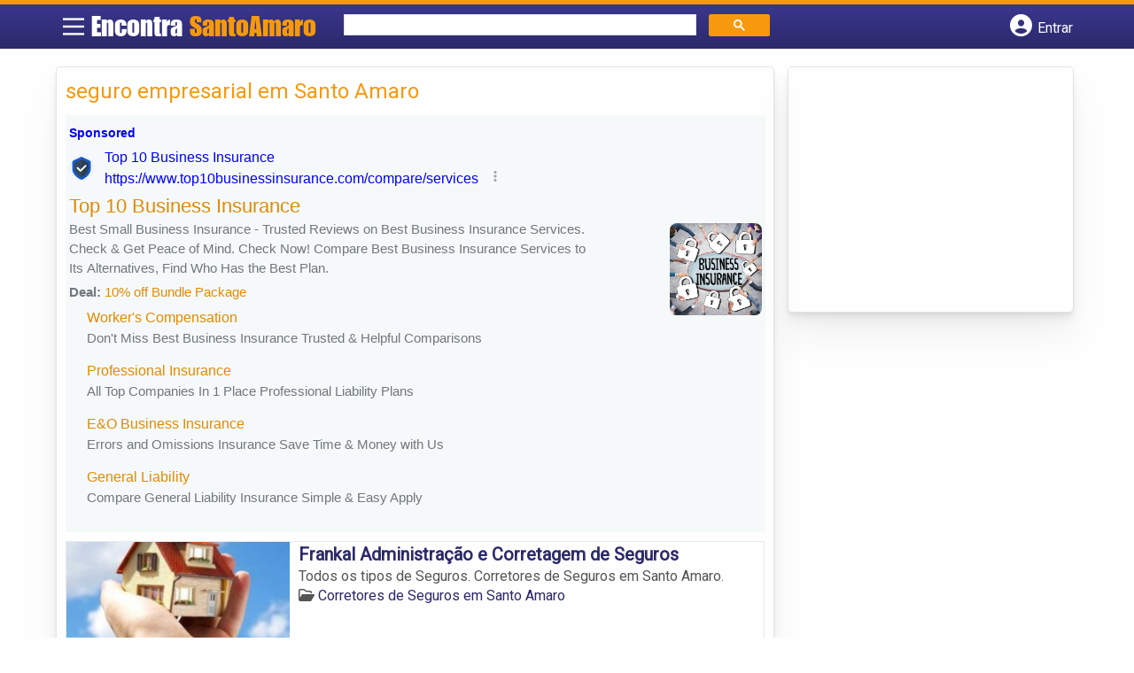

--- FILE ---
content_type: text/html; charset=UTF-8
request_url: https://syndicatedsearch.goog/afs/ads?sjk=60gc5m7LT7Om9dbvmjhJOg%3D%3D&channel=1647122165&client=pub-5823210502176162&q=seguro%20empresarial%20em%20Santo%20Amaro&r=m&hl=pt&type=0&oe=UTF-8&ie=UTF-8&fexp=21404%2C17300002%2C17301437%2C17301438%2C17301442%2C17301266%2C72717108&format=n1%7Cn3&ad=n4&nocache=5931769032525178&num=0&output=uds_ads_only&v=3&preload=true&bsl=8&pac=2&u_his=2&u_tz=0&dt=1769032525182&u_w=1280&u_h=720&biw=1280&bih=720&psw=1280&psh=206&frm=0&uio=--&cont=miolo-topo-ads%7Cmiolo-rodape-ads&drt=0&jsid=csa&jsv=858536381&rurl=https%3A%2F%2Fwww.encontrasantoamaro.com%2Ftags%2Fseguro-empresarial-em-santo-amaro%2F
body_size: 12880
content:
<!doctype html><html lang="pt-BR"> <head> <style id="ssr-boilerplate">body{-webkit-text-size-adjust:100%; font-family:arial,sans-serif; margin:0;}.div{-webkit-box-flex:0 0; -webkit-flex-shrink:0; flex-shrink:0;max-width:100%;}.span:last-child, .div:last-child{-webkit-box-flex:1 0; -webkit-flex-shrink:1; flex-shrink:1;}.a{text-decoration:none; text-transform:none; color:inherit; display:inline-block;}.span{-webkit-box-flex:0 0; -webkit-flex-shrink:0; flex-shrink:0;display:inline-block; overflow:hidden; text-transform:none;}.img{border:none; max-width:100%; max-height:100%;}.i_{display:-ms-flexbox; display:-webkit-box; display:-webkit-flex; display:flex;-ms-flex-align:start; -webkit-box-align:start; -webkit-align-items:flex-start; align-items:flex-start;box-sizing:border-box; overflow:hidden;}.v_{-webkit-box-flex:1 0; -webkit-flex-shrink:1; flex-shrink:1;}.j_>span:last-child, .j_>div:last-child, .w_, .w_:last-child{-webkit-box-flex:0 0; -webkit-flex-shrink:0; flex-shrink:0;}.l_{-ms-overflow-style:none; scrollbar-width:none;}.l_::-webkit-scrollbar{display:none;}.s_{position:relative; display:inline-block;}.u_{position:absolute; top:0; left:0; height:100%; background-repeat:no-repeat; background-size:auto 100%;}.t_{display:block;}.r_{display:-ms-flexbox; display:-webkit-box; display:-webkit-flex; display:flex;-ms-flex-align:center; -webkit-box-align:center; -webkit-align-items:center; align-items:center;-ms-flex-pack:center; -webkit-box-pack:center; -webkit-justify-content:center; justify-content:center;}.q_{box-sizing:border-box; max-width:100%; max-height:100%; overflow:hidden;display:-ms-flexbox; display:-webkit-box; display:-webkit-flex; display:flex;-ms-flex-align:center; -webkit-box-align:center; -webkit-align-items:center; align-items:center;-ms-flex-pack:center; -webkit-box-pack:center; -webkit-justify-content:center; justify-content:center;}.n_{text-overflow:ellipsis; white-space:nowrap;}.p_{-ms-flex-negative:1; max-width: 100%;}.m_{overflow:hidden;}.o_{white-space:nowrap;}.x_{cursor:pointer;}.y_{display:none; position:absolute; z-index:1;}.k_>div:not(.y_) {display:-webkit-inline-box; display:-moz-inline-box; display:-ms-inline-flexbox; display:-webkit-inline-flex; display:inline-flex; vertical-align:middle;}.k_.topAlign>div{vertical-align:top;}.k_.centerAlign>div{vertical-align:middle;}.k_.bottomAlign>div{vertical-align:bottom;}.k_>span, .k_>a, .k_>img, .k_{display:inline; vertical-align:middle;}.si101:nth-of-type(5n+1) > .si141{border-left: #1f8a70 7px solid;}.rssAttrContainer ~ .si101:nth-of-type(5n+2) > .si141{border-left: #1f8a70 7px solid;}.si101:nth-of-type(5n+3) > .si141{border-left: #bedb39 7px solid;}.rssAttrContainer ~ .si101:nth-of-type(5n+4) > .si141{border-left: #bedb39 7px solid;}.si101:nth-of-type(5n+5) > .si141{border-left: #ffe11a 7px solid;}.rssAttrContainer ~ .si101:nth-of-type(5n+6) > .si141{border-left: #ffe11a 7px solid;}.si101:nth-of-type(5n+2) > .si141{border-left: #fd7400 7px solid;}.rssAttrContainer ~ .si101:nth-of-type(5n+3) > .si141{border-left: #fd7400 7px solid;}.si101:nth-of-type(5n+4) > .si141{border-left: #004358 7px solid;}.rssAttrContainer ~ .si101:nth-of-type(5n+5) > .si141{border-left: #004358 7px solid;}.z_{cursor:pointer;}.si130{display:inline; text-transform:inherit;}.flexAlignStart{-ms-flex-align:start; -webkit-box-align:start; -webkit-align-items:flex-start; align-items:flex-start;}.flexAlignBottom{-ms-flex-align:end; -webkit-box-align:end; -webkit-align-items:flex-end; align-items:flex-end;}.flexAlignCenter{-ms-flex-align:center; -webkit-box-align:center; -webkit-align-items:center; align-items:center;}.flexAlignStretch{-ms-flex-align:stretch; -webkit-box-align:stretch; -webkit-align-items:stretch; align-items:stretch;}.flexJustifyStart{-ms-flex-pack:start; -webkit-box-pack:start; -webkit-justify-content:flex-start; justify-content:flex-start;}.flexJustifyCenter{-ms-flex-pack:center; -webkit-box-pack:center; -webkit-justify-content:center; justify-content:center;}.flexJustifyEnd{-ms-flex-pack:end; -webkit-box-pack:end; -webkit-justify-content:flex-end; justify-content:flex-end;}</style>   <meta content="NOINDEX, NOFOLLOW" name="ROBOTS"> <meta content="telephone=no" name="format-detection"> <meta content="origin" name="referrer"> <title>Ads by Google</title>   </head> <body>  <div id="adBlock">    </div> <div id="ssrab" style="display:none;"><style id="ssrs-slave-0">.si101{background-color:#f6f9fa;font-family:Arial,arial,sans-serif;font-size:14px;line-height:20px;padding-left:4px;padding-right:4px;padding-top:10px;color:#71777c;}.si32{margin-bottom:15px;width:100%; -ms-flex-negative:1;-webkit-box-flex:1 0; -webkit-flex-shrink:1; flex-shrink:1;}.si33{width:100%; -ms-flex-negative:1;-webkit-box-flex:1 0; -webkit-flex-shrink:1; flex-shrink:1;}.si25{font-weight:700;border:0px solid #000000;font-size:14px;line-height:20px;margin-bottom:6px;color:#0000ff;}.si28{font-size:16px;line-height:24px;margin-bottom:6px;color:#0000ff;}.si28:hover{text-decoration:underline;}.si35{height:100%;width:100%; -ms-flex-negative:1;-webkit-box-flex:1 0; -webkit-flex-shrink:1; flex-shrink:1;}.si36{height:100%;}.si38{height:48px;padding-bottom:10px;padding-right:12px;padding-top:10px;}.si39{border-radius:14px;border:1px solid #ECEDEF;height:28px;width:28px;}.si40{margin-bottom:0px;margin-left:0px;margin-right:0px;margin-top:0px;}.si41{height:100%;}.si47{height:100%;}.si49{margin-bottom:2px;margin-right:8px;}.si27{font-size:22px;line-height:26px;color:#e28a00;width:100%; -ms-flex-negative:1;-webkit-box-flex:1 0; -webkit-flex-shrink:1; flex-shrink:1;}.si27:hover{text-decoration:underline;}.si51{height:100%;width:100%; -ms-flex-negative:1;-webkit-box-flex:1 0; -webkit-flex-shrink:1; flex-shrink:1;}.si165{width:100%; -ms-flex-negative:1;-webkit-box-flex:1 0; -webkit-flex-shrink:1; flex-shrink:1;}.si81{padding-right:8px;width:100%; -ms-flex-negative:1;-webkit-box-flex:1 0; -webkit-flex-shrink:1; flex-shrink:1;}.si29{font-size:15px;line-height:22px;max-width:600px;color:#71777c;}.si167{margin-top:6px;}.si163{margin-right:8px;}.si162{margin-top:6px;}.si91{margin-left:20px;}.si96{height:100%;padding-top:4px;}.si1{color:#70757a;}.si2{padding-left:0px;padding-right:3px;}.si5{border-radius:8px;}.si10{height:18px;margin-right:16px;width:18px;}.si11{color:#70757a;}.si14{margin-left:0px;margin-top:10px;}.si15{font-size:15px;color:#e28a00;}.si15:hover{text-decoration:underline;}.si17{font-size:15px;margin-bottom:2px;}.si18{color:#e28a00;}.si18:hover{text-decoration:underline;}.si19{color:#70757a;}.si69{max-width:104px;margin-left:8px;}.si70{padding-bottom:14px;padding-left:20px;padding-right:20px;padding-top:0px;}.si71{font-size:16px;line-height:26px;color:#e28a00;}.si71:hover{text-decoration:underline;}.si102{border-radius:8px;}.si103{height:24px;margin-right:16px;width:24px;}.si128{background-color:#e8eaed;height:1px;width:100%; -ms-flex-negative:1;-webkit-box-flex:1 0; -webkit-flex-shrink:1; flex-shrink:1;}div>div.si128:last-child{display:none;}.si130{font-weight:700;}.si148{padding-right:0px;}.si149{height:18px;padding-left:8px;width:30px;}.si151{font-size:22px;line-height:26px;padding-bottom:13px;padding-top:13px;color:#e28a00;}.si152{font-family:Arial,arial,sans-serif;font-size:15px;line-height:22px;padding-top:10px;color:#71777c;}.si160{height:100%;margin-bottom:6px;}.si178{height:21px;width:21px;}.si179{border-radius:8px;max-height:231px;max-width:440px;margin-bottom:12px;margin-top:10px;}.si179 > .aa_{background-color:#000000; opacity:0.02999999932944775; bottom:0; top:0; right:0; left:0; position:absolute;}.si3{font-size:15px;color:#71777c;}.si4{}.si4:hover{text-decoration:underline;}.si6{color:#e28a00;}.si8{}.si8:hover{text-decoration:underline;}.si9{font-size:15px;color:#e28a00;}.si21{color:#e28a00;}.si21:hover{text-decoration:underline;}.si22{}.si24{color:#0000ff;}.si31{color:#0000ff;}.si31:hover{text-decoration:underline;}.si72{font-size:15px;color:#71777c;}.si155{}.y_{font-weight:400;background-color:#ffffff;border:1px solid #dddddd;font-family:sans-serif,arial,sans-serif;font-size:12px;line-height:12px;padding-bottom:5px;padding-left:5px;padding-right:5px;padding-top:5px;color:#666666;}.srSpaceChar{width:3px;}.srLink{}.srLink:hover{text-decoration:underline;}.si7{padding-bottom:3px;padding-left:6px;padding-right:4px;}.ctdRatingSpacer{width:3px;}.si16{padding-left:3px;padding-right:3px;}.sitelinksLeftColumn{padding-right:20px;}.sitelinksRightColumn{padding-left:20px;}.exp-sitelinks-container{padding-top:4px;}.priceExtensionChipsExpandoPriceHyphen{margin-left:5px;}.priceExtensionChipsPrice{margin-left:5px;margin-right:5px;}.promotionExtensionOccasion{font-weight:700;}.promotionExtensionLink{}.promotionExtensionLink:hover{text-decoration:underline;}</style><div id="ssrad-slave-0" data-csa-needs-processing="1" data-num-ads="1" class="parent_container"><div class="i_ div si135" style="-ms-flex-direction:column; -webkit-box-orient:vertical; -webkit-flex-direction:column; flex-direction:column;-ms-flex-pack:start; -webkit-box-pack:start; -webkit-justify-content:flex-start; justify-content:flex-start;-ms-flex-align:stretch; -webkit-box-align:stretch; -webkit-align-items:stretch; align-items:stretch;" data-ad-container="1"><div id="e1" class="i_ div clicktrackedAd_js si101" style="-ms-flex-direction:column; -webkit-box-orient:vertical; -webkit-flex-direction:column; flex-direction:column;"><div class="i_ div si32" style="-ms-flex-direction:row; -webkit-box-orient:horizontal; -webkit-flex-direction:row; flex-direction:row;-ms-flex-pack:start; -webkit-box-pack:start; -webkit-justify-content:flex-start; justify-content:flex-start;-ms-flex-align:stretch; -webkit-box-align:stretch; -webkit-align-items:stretch; align-items:stretch;"><div class="i_ div si33" style="-ms-flex-direction:column; -webkit-box-orient:vertical; -webkit-flex-direction:column; flex-direction:column;-ms-flex-pack:start; -webkit-box-pack:start; -webkit-justify-content:flex-start; justify-content:flex-start;-ms-flex-align:stretch; -webkit-box-align:stretch; -webkit-align-items:stretch; align-items:stretch;"><div class="i_ div si34 w_" style="-ms-flex-direction:row; -webkit-box-orient:horizontal; -webkit-flex-direction:row; flex-direction:row;"><span class="p_ si25 span">Sponsored</span></div><div class="i_ div si28" style="-ms-flex-direction:row; -webkit-box-orient:horizontal; -webkit-flex-direction:row; flex-direction:row;"><div class="i_ div si35 v_" style="-ms-flex-direction:row; -webkit-box-orient:horizontal; -webkit-flex-direction:row; flex-direction:row;"><div class="i_ div si36" style="-ms-flex-direction:column; -webkit-box-orient:vertical; -webkit-flex-direction:column; flex-direction:column;-ms-flex-pack:center; -webkit-box-pack:center; -webkit-justify-content:center; justify-content:center;-ms-flex-align:stretch; -webkit-box-align:stretch; -webkit-align-items:stretch; align-items:stretch;"><div class="i_ div si37 v_" style="-ms-flex-direction:row; -webkit-box-orient:horizontal; -webkit-flex-direction:row; flex-direction:row;"><a href="https://syndicatedsearch.goog/aclk?sa=L&amp;pf=1&amp;ai=DChsSEwiRo6raz52SAxVOdEcBHZ7zLF4YACICCAEQABoCcXU&amp;co=1&amp;ase=2&amp;gclid=EAIaIQobChMIkaOq2s-dkgMVTnRHAR2e8yxeEAAYASAAEgKqHfD_BwE&amp;cid=[base64]&amp;cce=2&amp;category=acrcp_v1_32&amp;sig=AOD64_1A8GwtLG-gd4J94IZPSR5mbxG6wg&amp;q&amp;nis=4&amp;adurl=https://top10businessinsurance.com/10best/top/?utm_source%3Dgoogle%26keyword%3Dbusiness%2520insurance%2520services%26campaignid%3D23470810230%26adgroupid%3D193430994204%26targetid%3Dkwd-25385871%26device%3Dc%26loc_physical%3D1023640%26net_type%3Ds%26mt%3Db%26gad_source%3D5%26gad_campaignid%3D23470810230%26gclid%3DEAIaIQobChMIkaOq2s-dkgMVTnRHAR2e8yxeEAAYASAAEgKqHfD_BwE" data-nb="1" attributionsrc="" data-set-target="1" target="_top" class="i_ a si38 w_" style="-ms-flex-direction:column; -webkit-box-orient:vertical; -webkit-flex-direction:column; flex-direction:column;-ms-flex-pack:center; -webkit-box-pack:center; -webkit-justify-content:center; justify-content:center;-ms-flex-align:center; -webkit-box-align:center; -webkit-align-items:center; align-items:center;"><div class="i_ div si39" style="-ms-flex-direction:row; -webkit-box-orient:horizontal; -webkit-flex-direction:row; flex-direction:row;"><div class="div q_ si40"><img src="https://tpc.googlesyndication.com/simgad/16221393678321803929?sqp=-oaymwEKCCgQKCABUAFYAQ&amp;rs=AOga4qnQOvaoXW1tGMkNci9nViCXQpAFOg" alt="" loading="lazy" class="img"></div></div></a><div class="i_ div si41" style="-ms-flex-direction:column; -webkit-box-orient:vertical; -webkit-flex-direction:column; flex-direction:column;-ms-flex-pack:center; -webkit-box-pack:center; -webkit-justify-content:center; justify-content:center;-ms-flex-align:stretch; -webkit-box-align:stretch; -webkit-align-items:stretch; align-items:stretch;"><a class="m_ n_ si42 a" data-lines="1" data-truncate="0" href="https://syndicatedsearch.goog/aclk?sa=L&amp;pf=1&amp;ai=DChsSEwiRo6raz52SAxVOdEcBHZ7zLF4YACICCAEQABoCcXU&amp;co=1&amp;ase=2&amp;gclid=EAIaIQobChMIkaOq2s-dkgMVTnRHAR2e8yxeEAAYASAAEgKqHfD_BwE&amp;cid=[base64]&amp;cce=2&amp;category=acrcp_v1_32&amp;sig=AOD64_1A8GwtLG-gd4J94IZPSR5mbxG6wg&amp;q&amp;nis=4&amp;adurl=https://top10businessinsurance.com/10best/top/?utm_source%3Dgoogle%26keyword%3Dbusiness%2520insurance%2520services%26campaignid%3D23470810230%26adgroupid%3D193430994204%26targetid%3Dkwd-25385871%26device%3Dc%26loc_physical%3D1023640%26net_type%3Ds%26mt%3Db%26gad_source%3D5%26gad_campaignid%3D23470810230%26gclid%3DEAIaIQobChMIkaOq2s-dkgMVTnRHAR2e8yxeEAAYASAAEgKqHfD_BwE" data-nb="1" attributionsrc="" data-set-target="1" target="_top">Top 10 Business Insurance</a><div class="i_ div si43" style="-ms-flex-direction:row; -webkit-box-orient:horizontal; -webkit-flex-direction:row; flex-direction:row;"><a class="m_ n_ si44 v_ a" data-lines="1" data-truncate="0" href="https://syndicatedsearch.goog/aclk?sa=L&amp;pf=1&amp;ai=DChsSEwiRo6raz52SAxVOdEcBHZ7zLF4YACICCAEQABoCcXU&amp;co=1&amp;ase=2&amp;gclid=EAIaIQobChMIkaOq2s-dkgMVTnRHAR2e8yxeEAAYASAAEgKqHfD_BwE&amp;cid=[base64]&amp;cce=2&amp;category=acrcp_v1_32&amp;sig=AOD64_1A8GwtLG-gd4J94IZPSR5mbxG6wg&amp;q&amp;nis=4&amp;adurl=https://top10businessinsurance.com/10best/top/?utm_source%3Dgoogle%26keyword%3Dbusiness%2520insurance%2520services%26campaignid%3D23470810230%26adgroupid%3D193430994204%26targetid%3Dkwd-25385871%26device%3Dc%26loc_physical%3D1023640%26net_type%3Ds%26mt%3Db%26gad_source%3D5%26gad_campaignid%3D23470810230%26gclid%3DEAIaIQobChMIkaOq2s-dkgMVTnRHAR2e8yxeEAAYASAAEgKqHfD_BwE" data-nb="1" attributionsrc="" data-set-target="1" target="_top">https://www.top10businessinsurance.com/compare/services</a><div class="i_ div si45 w_" style="-ms-flex-direction:row; -webkit-box-orient:horizontal; -webkit-flex-direction:row; flex-direction:row;"><div class="i_ div w_" style="-ms-flex-direction:row; -webkit-box-orient:horizontal; -webkit-flex-direction:row; flex-direction:row;-ms-flex-pack:center; -webkit-box-pack:center; -webkit-justify-content:center; justify-content:center;-ms-flex-align:center; -webkit-box-align:center; -webkit-align-items:center; align-items:center;"><a href="https://adssettings.google.com/whythisad?source=afs_3p&amp;reasons=[base64]&amp;hl=pt-BR&amp;opi=122715837" data-notrack="true" data-set-target="1" target="_top" class="a q_ si149"><img src="https://www.google.com/images/afs/snowman.png" alt="" loading="lazy" class="img" data-pingback-type="wtac"></a></div></div></div></div></div></div></div><div class="i_ div si47 w_" style="-ms-flex-direction:row; -webkit-box-orient:horizontal; -webkit-flex-direction:row; flex-direction:row;-ms-flex-pack:center; -webkit-box-pack:center; -webkit-justify-content:center; justify-content:center;-ms-flex-align:center; -webkit-box-align:center; -webkit-align-items:center; align-items:center;"></div></div><div class="i_ div si49" style="-ms-flex-direction:column; -webkit-box-orient:vertical; -webkit-flex-direction:column; flex-direction:column;"><a class="p_ si27 a" href="https://syndicatedsearch.goog/aclk?sa=L&amp;pf=1&amp;ai=DChsSEwiRo6raz52SAxVOdEcBHZ7zLF4YACICCAEQABoCcXU&amp;co=1&amp;ase=2&amp;gclid=EAIaIQobChMIkaOq2s-dkgMVTnRHAR2e8yxeEAAYASAAEgKqHfD_BwE&amp;cid=[base64]&amp;cce=2&amp;category=acrcp_v1_32&amp;sig=AOD64_1A8GwtLG-gd4J94IZPSR5mbxG6wg&amp;q&amp;nis=4&amp;adurl=https://top10businessinsurance.com/10best/top/?utm_source%3Dgoogle%26keyword%3Dbusiness%2520insurance%2520services%26campaignid%3D23470810230%26adgroupid%3D193430994204%26targetid%3Dkwd-25385871%26device%3Dc%26loc_physical%3D1023640%26net_type%3Ds%26mt%3Db%26gad_source%3D5%26gad_campaignid%3D23470810230%26gclid%3DEAIaIQobChMIkaOq2s-dkgMVTnRHAR2e8yxeEAAYASAAEgKqHfD_BwE" data-nb="0" attributionsrc="" data-set-target="1" target="_top"><span data-lines="2" data-truncate="0" class="span" style="display: -webkit-box; -webkit-box-orient: vertical; overflow: hidden; -webkit-line-clamp: 2; ">Top 10 Business Insurance</span></a></div><div class="i_ div si50" style="-ms-flex-direction:row; -webkit-box-orient:horizontal; -webkit-flex-direction:row; flex-direction:row;-ms-flex-pack:start; -webkit-box-pack:start; -webkit-justify-content:flex-start; justify-content:flex-start;-ms-flex-align:stretch; -webkit-box-align:stretch; -webkit-align-items:stretch; align-items:stretch;"><div class="i_ div si51 v_" style="-ms-flex-direction:column; -webkit-box-orient:vertical; -webkit-flex-direction:column; flex-direction:column;"><div class="i_ div si165" style="-ms-flex-direction:row; -webkit-box-orient:horizontal; -webkit-flex-direction:row; flex-direction:row;"><div class="i_ div si81 v_" style="-ms-flex-direction:column; -webkit-box-orient:vertical; -webkit-flex-direction:column; flex-direction:column;"><span class="p_ si29 span"><span data-lines="4" data-truncate="0" class="span" style="display: -webkit-box; -webkit-box-orient: vertical; overflow: hidden; -webkit-line-clamp: 4; ">Best Small Business Insurance - Trusted Reviews on Best Business Insurance 
Services. Check &amp; Get Peace of Mind. Check Now! Compare Best Business 
Insurance Services to Its Alternatives, Find Who Has the Best Plan.</span></span></div></div><div class="i_ div si162" style="-ms-flex-direction:column; -webkit-box-orient:vertical; -webkit-flex-direction:column; flex-direction:column;"><div class="i_ div" style="-ms-flex-direction:column; -webkit-box-orient:vertical; -webkit-flex-direction:column; flex-direction:column;-ms-flex-pack:start; -webkit-box-pack:start; -webkit-justify-content:flex-start; justify-content:flex-start;-ms-flex-align:stretch; -webkit-box-align:stretch; -webkit-align-items:stretch; align-items:stretch;"><div class="i_ div si17" data-drop="true" style="-ms-flex-direction:column; -webkit-box-orient:vertical; -webkit-flex-direction:column; flex-direction:column;-ms-flex-pack:start; -webkit-box-pack:start; -webkit-justify-content:flex-start; justify-content:flex-start;-ms-flex-align:start; -webkit-box-align:start; -webkit-align-items:flex-start; align-items:flex-start;"><div class="i_ div" data-drop="true" style="-ms-flex-direction:row; -webkit-box-orient:horizontal; -webkit-flex-direction:row; flex-direction:row;-ms-flex-pack:start; -webkit-box-pack:start; -webkit-justify-content:flex-start; justify-content:flex-start;-ms-flex-align:end; -webkit-box-align:end; -webkit-align-items:flex-end; align-items:flex-end;"><div class="i_ div si137" data-drop="true" style="-ms-flex-direction:row; -webkit-box-orient:horizontal; -webkit-flex-direction:row; flex-direction:row;"><span data-lines="1" data-truncate="1" class="m_ o_ promotionExtensionOccasion w_ span">Deal: </span></div><div class="i_ div si18" data-drop="true" style="-ms-flex-direction:row; -webkit-box-orient:horizontal; -webkit-flex-direction:row; flex-direction:row;"><a class="m_ o_ promotionExtensionLink w_ a" data-lines="1" data-truncate="1" href="https://syndicatedsearch.goog/aclk?sa=L&amp;pf=1&amp;ai=DChsSEwiRo6raz52SAxVOdEcBHZ7zLF4YACICCAEQBRoCcXU&amp;co=1&amp;ase=2&amp;gclid=EAIaIQobChMIkaOq2s-dkgMVTnRHAR2e8yxeEAAYASAFEgLRyfD_BwE&amp;cid=[base64]&amp;cce=2&amp;category=acrcp_v1_32&amp;sig=AOD64_1z2AG9h5k5GNxonxCDYoIuYCG5RQ&amp;nis=4&amp;adurl=https://top10businessinsurance.com/general-liability/?utm_source%3Dgoogle%26keyword%3Dbusiness%2520insurance%2520services%26campaignid%3D23470810230%26adgroupid%3D193430994204%26targetid%3Dkwd-25385871%26device%3Dc%26loc_physical%3D1023640%26net_type%3Ds%26mt%3Db%26gad_source%3D5%26gad_campaignid%3D23470810230%26gclid%3DEAIaIQobChMIkaOq2s-dkgMVTnRHAR2e8yxeEAAYASAFEgLRyfD_BwE" data-nb="13" attributionsrc="" data-set-target="1" target="_top">10% off Bundle Package</a></div></div></div></div></div><div class="i_ div si85" style="-ms-flex-direction:row; -webkit-box-orient:horizontal; -webkit-flex-direction:row; flex-direction:row;"><div class="i_ div exp-sitelinks-container" style="-ms-flex-direction:column; -webkit-box-orient:vertical; -webkit-flex-direction:column; flex-direction:column;"><div class="i_ div si70" style="-ms-flex-direction:column; -webkit-box-orient:vertical; -webkit-flex-direction:column; flex-direction:column;-ms-flex-pack:start; -webkit-box-pack:start; -webkit-justify-content:flex-start; justify-content:flex-start;-ms-flex-align:stretch; -webkit-box-align:stretch; -webkit-align-items:stretch; align-items:stretch;"><a class="m_ n_ si71 a" data-lines="1" data-truncate="0" href="https://syndicatedsearch.goog/aclk?sa=L&amp;pf=1&amp;ai=DChsSEwiRo6raz52SAxVOdEcBHZ7zLF4YACICCAEQARoCcXU&amp;co=1&amp;ase=2&amp;gclid=EAIaIQobChMIkaOq2s-dkgMVTnRHAR2e8yxeEAAYASABEgK2IfD_BwE&amp;cid=[base64]&amp;cce=2&amp;category=acrcp_v1_32&amp;sig=AOD64_3KmzkgHE4D7EIKGBymQn5wXs-cjQ&amp;nis=4&amp;adurl=https://top10businessinsurance.com/workers-compensation/?utm_source%3Dgoogle%26keyword%3Dbusiness%2520insurance%2520services%26campaignid%3D23470810230%26adgroupid%3D193430994204%26targetid%3Dkwd-25385871%26device%3Dc%26loc_physical%3D1023640%26net_type%3Ds%26mt%3Db%26gad_source%3D5%26gad_campaignid%3D23470810230%26gclid%3DEAIaIQobChMIkaOq2s-dkgMVTnRHAR2e8yxeEAAYASABEgK2IfD_BwE" data-nb="6" attributionsrc="" data-set-target="1" target="_top">Worker&#39;s Compensation</a><span data-lines="1" data-truncate="0" class="m_ n_ si72 span">Don&#39;t Miss Best Business Insurance Trusted &amp; Helpful Comparisons</span></div><div class="i_ div si70" style="-ms-flex-direction:column; -webkit-box-orient:vertical; -webkit-flex-direction:column; flex-direction:column;-ms-flex-pack:start; -webkit-box-pack:start; -webkit-justify-content:flex-start; justify-content:flex-start;-ms-flex-align:stretch; -webkit-box-align:stretch; -webkit-align-items:stretch; align-items:stretch;"><a class="m_ n_ si71 a" data-lines="1" data-truncate="0" href="https://syndicatedsearch.goog/aclk?sa=L&amp;pf=1&amp;ai=DChsSEwiRo6raz52SAxVOdEcBHZ7zLF4YACICCAEQAhoCcXU&amp;co=1&amp;ase=2&amp;gclid=EAIaIQobChMIkaOq2s-dkgMVTnRHAR2e8yxeEAAYASACEgJji_D_BwE&amp;cid=[base64]&amp;cce=2&amp;category=acrcp_v1_32&amp;sig=AOD64_1W3aipY3MLre1Eq-nTDvh4ZMB2rQ&amp;nis=4&amp;adurl=https://top10businessinsurance.com/professional-liability/?utm_source%3Dgoogle%26keyword%3Dbusiness%2520insurance%2520services%26campaignid%3D23470810230%26adgroupid%3D193430994204%26targetid%3Dkwd-25385871%26device%3Dc%26loc_physical%3D1023640%26net_type%3Ds%26mt%3Db%26gad_source%3D5%26gad_campaignid%3D23470810230%26gclid%3DEAIaIQobChMIkaOq2s-dkgMVTnRHAR2e8yxeEAAYASACEgJji_D_BwE" data-nb="6" attributionsrc="" data-set-target="1" target="_top">Professional Insurance</a><span data-lines="1" data-truncate="0" class="m_ n_ si72 span">All Top Companies In 1 Place Professional Liability Plans</span></div><div class="i_ div si70" style="-ms-flex-direction:column; -webkit-box-orient:vertical; -webkit-flex-direction:column; flex-direction:column;-ms-flex-pack:start; -webkit-box-pack:start; -webkit-justify-content:flex-start; justify-content:flex-start;-ms-flex-align:stretch; -webkit-box-align:stretch; -webkit-align-items:stretch; align-items:stretch;"><a class="m_ n_ si71 a" data-lines="1" data-truncate="0" href="https://syndicatedsearch.goog/aclk?sa=L&amp;pf=1&amp;ai=DChsSEwiRo6raz52SAxVOdEcBHZ7zLF4YACICCAEQAxoCcXU&amp;co=1&amp;ase=2&amp;gclid=EAIaIQobChMIkaOq2s-dkgMVTnRHAR2e8yxeEAAYASADEgJMkfD_BwE&amp;cid=[base64]&amp;cce=2&amp;category=acrcp_v1_32&amp;sig=AOD64_0EfZPuKOuUdTpbHEXpAcA1vAp-aA&amp;nis=4&amp;adurl=https://top10businessinsurance.com/professional-liability/?utm_source%3Dgoogle%26keyword%3Dbusiness%2520insurance%2520services%26campaignid%3D23470810230%26adgroupid%3D193430994204%26targetid%3Dkwd-25385871%26device%3Dc%26loc_physical%3D1023640%26net_type%3Ds%26mt%3Db%26gad_source%3D5%26gad_campaignid%3D23470810230%26gclid%3DEAIaIQobChMIkaOq2s-dkgMVTnRHAR2e8yxeEAAYASADEgJMkfD_BwE" data-nb="6" attributionsrc="" data-set-target="1" target="_top">E&amp;O Business Insurance</a><span data-lines="1" data-truncate="0" class="m_ n_ si72 span">Errors and Omissions Insurance Save Time &amp; Money with Us</span></div><div class="i_ div si70" style="-ms-flex-direction:column; -webkit-box-orient:vertical; -webkit-flex-direction:column; flex-direction:column;-ms-flex-pack:start; -webkit-box-pack:start; -webkit-justify-content:flex-start; justify-content:flex-start;-ms-flex-align:stretch; -webkit-box-align:stretch; -webkit-align-items:stretch; align-items:stretch;"><a class="m_ n_ si71 a" data-lines="1" data-truncate="0" href="https://syndicatedsearch.goog/aclk?sa=L&amp;pf=1&amp;ai=DChsSEwiRo6raz52SAxVOdEcBHZ7zLF4YACICCAEQBBoCcXU&amp;co=1&amp;ase=2&amp;gclid=EAIaIQobChMIkaOq2s-dkgMVTnRHAR2e8yxeEAAYASAEEgJ31vD_BwE&amp;cid=[base64]&amp;cce=2&amp;category=acrcp_v1_32&amp;sig=AOD64_0dJyWE90zjZV8CW7jSnEeUkRuJEw&amp;nis=4&amp;adurl=https://top10businessinsurance.com/general-liability/?utm_source%3Dgoogle%26keyword%3Dbusiness%2520insurance%2520services%26campaignid%3D23470810230%26adgroupid%3D193430994204%26targetid%3Dkwd-25385871%26device%3Dc%26loc_physical%3D1023640%26net_type%3Ds%26mt%3Db%26gad_source%3D5%26gad_campaignid%3D23470810230%26gclid%3DEAIaIQobChMIkaOq2s-dkgMVTnRHAR2e8yxeEAAYASAEEgJ31vD_BwE" data-nb="6" attributionsrc="" data-set-target="1" target="_top">General Liability</a><span data-lines="1" data-truncate="0" class="m_ n_ si72 span">Compare General Liability Insurance Simple &amp; Easy Apply</span></div></div></div></div><div class="i_ div si96 w_" style="-ms-flex-direction:row; -webkit-box-orient:horizontal; -webkit-flex-direction:row; flex-direction:row;"><div class="i_ div si69" style="-ms-flex-direction:row; -webkit-box-orient:horizontal; -webkit-flex-direction:row; flex-direction:row;-ms-flex-pack:center; -webkit-box-pack:center; -webkit-justify-content:center; justify-content:center;-ms-flex-align:center; -webkit-box-align:center; -webkit-align-items:center; align-items:center;"><a href="https://syndicatedsearch.goog/aclk?sa=L&amp;pf=1&amp;ai=DChsSEwiRo6raz52SAxVOdEcBHZ7zLF4YACICCAEQBhoCcXU&amp;co=1&amp;ase=2&amp;gclid=EAIaIQobChMIkaOq2s-dkgMVTnRHAR2e8yxeEAAYASAGEgLnp_D_BwE&amp;cid=[base64]&amp;cce=2&amp;category=acrcp_v1_32&amp;sig=AOD64_28KbF7Yesp3cVjfRgNeZ7T07gItg&amp;nis=4&amp;adurl=https://top10businessinsurance.com/10best/top/?utm_source%3Dgoogle%26keyword%3Dbusiness%2520insurance%2520services%26campaignid%3D23470810230%26adgroupid%3D193430994204%26targetid%3Dkwd-25385871%26device%3Dc%26loc_physical%3D1023640%26net_type%3Ds%26mt%3Db%26gad_source%3D5%26gad_campaignid%3D23470810230%26gclid%3DEAIaIQobChMIkaOq2s-dkgMVTnRHAR2e8yxeEAAYASAGEgLnp_D_BwE" data-nb="9" attributionsrc="" data-set-target="1" target="_top" aria-hidden="true" tabindex="-1" class="a q_ si102"><img src="https://tpc.googlesyndication.com/simgad/4864164334019478?sqp=-oaymwEMCMgBEMgBIAFQAVgB&amp;rs=AOga4qmbyc0ATz-cG68VexYDT4Z0glPctg" alt="" loading="lazy" class="img"></a></div></div></div></div></div></div><div class="i_ div si128" style="-ms-flex-direction:row; -webkit-box-orient:horizontal; -webkit-flex-direction:row; flex-direction:row;"></div></div></div></div> <script nonce="oRc1lyNVb7U01BdjRWsB2Q">window.AFS_AD_REQUEST_RETURN_TIME_ = Date.now();window.IS_GOOGLE_AFS_IFRAME_ = true;(function(){window.ad_json={"caps":[{"n":"queryId","v":"TUtxadHIK87onboPnuez8QU"}],"bg":{"i":"https://www.google.com/js/bg/V88ImSDOg1b-Ey3nzkrV4W67KqFgqGqLOhz7XlMESLs.js","p":"Xcno/8ZvTznUPveWuR4n12A0eMrShvgIgAcLnj3uVEc1nwVjgYhTva5806qr7E6TgkNnEQ1bXD6Ye1qk52lIzY2LrKlyCCQZFie7IVCFYNoU3Q2Q9KIhjpy8zI6vIVh2sqghOg+6sFJbxxpRnNHJKpV0osJSjZggiao6N7yuXOwmmgGshEYkHTYCA0vsApQX3Tuw/R94+xIsMuJZIn3HZ9IOf0viLySm2sZmKL3MN5uR5qC0UCAIqlLeFVr5++uoPV1hswgw8z1wY+ixjN7f3U+bhdGttf+ZcrXer5h4i6RcgW1kwHMJhUbtL9tYxQvr9e1dSKnxKCIoI2odR3wfJiANjKvVhbSuxUEerDjFH0v/2L2WpHcDxT4t9KFDDmpSPc8YFMolIQagF4hoY0L36SkTtCV0Z3KUrigJeZTwpCIU1hBNL1f17aDfTR1hofnJdRDj65MfUDxWGbzxyMC+6tGM7zOw7a/D/2Byx00L9T8HJIY3muk8V9BMYvqH/5UrHRsDt+nIoLwtrGLm+jTx9wgH6yUE2gArpVrd3KOzQP+Gs9y8r9Tqm+Avaspxw1xw3MAERX8WNMMKcDg7W53tolSwk5t627sCGWBZA2zkRWVUY8vPtZftGNkzHuvdOpGHHuxzBpYl8gPjepUjVkrXHMX7ELk5t/ES3velIw5HnoHU5gCN7QMQlFfKmrMne3Nc3Id9gjOB/baLMdebWWyUpbfpoYaAvuwUyvYc30XxGIPFhU6Q2QBleDayGqnHOl2+MlpdlTSqd0ZB0DgbbRHd9SZCHUyssjVRrh54wLz5Z8YC2PrL0m8UgIgud6SYMI0DvwVUh6mwbG4ZGb6lymQfIpmG7+r/2bvlgjGvm9BcEyvSJspAa4zVbfvTdLg/mBouRnNtDdLDxiAjscCPONgsnfDZzAqbBawtznwYWDHUMbdjIeHiX4hlysbVOfnf0P4JPniy+ZT6gRofsngCpSgoXOUaFRMroFAQnnT/AyzM9l0/qh6GhRXTnFE3LsIEfu4nT3UgZJbjJlDGTuJbQFW2d1EIE75jmPZR4Jv6KuiIxkFytOxRF7/umvvW+e4nJ/Csk4kXabEkgH/xtdQJdLls/JeGCF7iigbhOPjyrd4faEHwpSVjvPGyDWFqW8CfUlppK8HR6PujZLbyAleLiJXxOIksFTpsqrJ5/Idnhw7g/ofB/poL2XIKqTa3X4/tB+RxQQA68X3RaoNLBENKIo4jZjtgqJCxtnNFdKF2gjtb6wt4BIwEccKc/2/x+jCxme/8yAV7KE/lrkhDrz7FMx1Ks5C6ox97G7z8O1AeLwEzs+7MWPF0IvZc17VdgFePsVDuXHGb0k90SwgakGWyfP6+mfvWWhBUFOkevXi1m21nZd+cRZYNKQ5V4+onR8zLMgXSirEMISNHFA9pNL7Gb2JTRXstsM82NlhnwQuwvWvW0ZXDDYb5MDot8D5/PW1ebiFxyVGNwBCARUJAhzDetXJBHksF8mpP4RGfpeuLUi5QtqV7ILzm3znRkzCFRSiGLI47BJka+PqAsyBYUd9llPwp0azlG7oCAN4GIfBBe9f6Cku5P7FpA/[base64]/MUIJFqbaiLLtOb5sOrTrGWJVtS4NcydMZER89fxMYJkQFnSPt2aVaZX7J96EXgtz1JHPmBHYIn37tw6XkP8DG2yGWXzhff2GX0QoQkvah4HhAEJ+JJwagwj/vWNemwU7e4LktomPFAhWm7mHwo9x9Urgtu+WfX728GqNQefnNiyV+nNFCgbqYVSu0KKMW9INeCPZAN2EmIha4mAxMFpJbtJ2wXvnSf+8xdDOTdtpS10aP0ANDl9etDdexBG3f7A8U/lLId+Ksjr3MP0F+Aw7cvIAhueKLpYEA68WqvfXtMZn4Cbe4GrSHsyl2CnhwFCLlrBcFarnqqbZ2mbSXHSZ4oAidATipV5jG/E68P/[base64]/2UxJLre/SZQuzcFYPVq9qBgNPaVItgM44EDlID01y3DKUMDRXKzJONFpWc3i7iof1tVULbNiFMcOe1suE5pV9bsAkwoOh9c5ioR+udgm5c72DwQEfgF6y6v6Bffa8YZUjz0Q4RQ55jb6/qTwkO8itAU8RxNkUHcB1uCJq9hx5dknHswyGRqEzpUZS0xanDfa9wl0oZPsN98A2UpFHlCxuvwv91FFyN5AwL6lmv2/[base64]/ZMPo6ue6gd1bydRVu51I2SEtd/IvxRjIBg7f7z6YgVtbVvNyqvgPlBe1f3ktt3s1EFmHbt+lPza0Ew4Ed5MF35tUPVe8n20v4B1jUGIegNJibFYmbcoPn7ZfGfQYdAn67O/2xLic4pC69Qie5QPtoBLEYTBFV2bj/rCe4nVlruHs1q8CAEJwlnwPRjjhQhWxDh2/uNPa4dEeomVrK2NY8YxssdLjS32M3QNfwLGngZzZKmiDE6/D929WWwo5Qz8owOCej7/gtPtoAcHXdOto0ZEbkmk6/zUTO5QRGLP3t3rsnYJsYvumQxnTh4aiFu82oWu1LbZQIwiNh8P9ZccTzM1rbIJt8mdn5g8K/wFmQChP085k1vBhKVQ5GfXOWJeFWvmtyI3TPrHOXgBpLKkmx93pFy7uxETpFpJx6Th9hpKdQ0rf0Nqr5yWAjTlsI5pBG90CG7CXJhqPGv/LAtdWNyvsYWthcU9rFG4rs0+jxEW+YZ7huOf8eYizaqFcBIj9ddTMoyd1UY/scYK9ArqZHRBnltc36QbhFV+a4+0E/qBdbC4ofHdBWnz5r+mjTfFzkAG/[base64]/mlZNP7gC9534f3m2ML7K4uwa8yz82eEiLtgwndOIE7YVxNfAyJGGU1PPin2DHQ13zufZdCZeNorgLMikW2ZLrEKDskQLn+FdGGwnLSXX8Z4Ns8bi/SxB5rVwmgMyntlOEfj3bdZ2T6pH1DD4ZLdfWGnXs4dfcWkosAlrllKGOtjMWQtFH985GhINQWQN7Mn10rdKQZVLAc+g6f8pO70yZRoHjQG0hhUw3aW3KG0Tk1EHMadBQBpX3IxoZ23DMvsZ4S7bjVra4YGrs6ytdhILiu/uJcRxPqk3GOK1GTI7y3I5G3ftsgZPFA7CrvtIR8bwk1lVbna426nSuIreYCkRjigFwcYixJrulQaqvjPwp/pFSO9v0Na1QxSFcfkh4NGn6HYIUG6SFBHfiaULU5oh9LGjgZSV7hPx30mLD3S3DT2uve5rYLgigR+sv+2Kp1MpI8QZvytx1wN5fDs6ReOoD5cKcSS/F/lyTDDe7CH51eybflYdjX2qNCAq1D79HF/WQus1txsP/ejwxGYUs4bZFaClEr37O9lTWR6UFm/Q17SDqiAiJQHHfKTp0r9O4eLv0J6UGvpqdVNletxbzwQemvwKr4T5pSTdTDQM7ZUAbt/IbnpRv/v+f3SvTkGKMq6NV2aAQtNCuCLjKCP9nct9hSh7RiZN6xRMS5HEA+l1rYGaY0mIfWXyFtTnUoWlPqZY/HOa0U0BX+VeEbr2YOCgrzfacZazWxXfrnEPxe98X7R2gV8Wg18sWx4L6BT9ApGVjIvYJVWuIDKj+cdFyVf+/LCPM9fsyygp7q0bc8lN7ZqNL1vp0r/LEVr8MlcM1wP7Xoo0DEFhEW5FWRHQSe+9tMQONukCkxZvW5L/XLJoiBjJMufZOfvUZPMWOuzqmi2/a8MhNN2MzZe1IWjGanNGVFLNcFfaS9pLOIK8ulLL/0NT4EW25VSc4jWFeRCkvr9wVuYXI9EuGeJlY7BE7javM/JlzWJ+kRI+kD74IInkAJLXM9U7wjArKPzNxMAHkvUrzjmkjZcGGRpOPjxZfYB+UlMD76QGaT3Vlx3HhV5lHTJ6ytOVp/YnZvHm5IPUoYIG58W+y3Rsffafsakf6rfW+oNgTUjX6bdjLNn9jKsc/wTQu//gJYNmJIBkky5Cy93Ai1XzJMf4yOSj0o/uKQEhqhygFUjCIMZtxhrpoUWrmbK4dM25tf0eXWiqtysMqm84JWoMSkvqh++VzvpDDTAHEQLEtJk4C581xbOEOZkeDaPGU35UH9Qbg8fAU/VmRF1vCm9u10i6V8mDlHDcywlw+Ks+SNyXrwC0yAuk5LQs5HKvN/HD0RWOquu3/Dzth6o2QpoB40B/DLqEx5lIflbL7l2igwb42ievMcLrCAsMz3wP2iPKvdbhtJjlXxKZsXvm05IQndRWFpQzM+hEeiM5hLj6wsSQxsowC+I4edhpTGmznXCQ5ixBpkqhv50tArjFEtT4qqYQP/brSExHQn0pTen3XzGlO/xs+OWtH/1XSNM3vBXNAMs5wtfgnJVwhzzlOEwGfmeGVkPwOsWU6X+TjJFb/YwNcd1rB1RrsWRk+wWk0aSbFP+yeMq4IAGHaYnzgu525Zs1jMv6M4f1+mZK1bg4Td89Z7O7Zr7UKlMWaVkVL7HZAwnnfbwN+FuzWTJulxO9VP3Bu0YgO3nH65+uG5DWZHaL3NeqYni76CoH4k883ILo7WDsSgFqI3Qtm6Vg/qChBYDxu7tP3yg9+smkWf0E8t+gs5q7a2hP0igWnuQH5BU29OGMkwYvPjUzO83P/[base64]/LnBF2+7M9bbRJn19suG5dHN5aSgnHb9rb6o13n+cMmAyfAbgSWk+C38ub9PeQJLd39k9e70xWKnXJcFE/Oi8kfPtVXTiXclJ5+JjfV7z/5RdExUEBf9uTyiSCSc/PsNGVDJ3S08OND1d318rM1P8qdsWOp2mt3tkTOTAteRPdaXvBrqd3/[base64]/utkXl7kiIbGPuOSJ6T7wRl2bcNibrAGYqdAVZZyXhgqkwfn215stEzIw+wveSqzepiFhvSvxBw/OEUTmqoMNXojdcA84VO0R5XTSk73tw5b5IHvP9aFCKYKzqPtrNM0PoNvLyer+BYU4/akXwy9msKTqhZmIleAyE5uFGx0OXm1zhngMD+uGxYN3ilwYcpChEY1YGgi/lJmDiwl66GKqyreeXvuSftmKxDhp8YG0Nyln/1J/3bG9F4IDxWHCAULG3aYCf9vGAXbn3WICEFG2XVfiKkk0qRJVf0/ICaIJ0OGvZhfR/kzQZ7YkFpnCAEcK5pbKrH6qDwM6UJJDhxedWfADO42B+weNcsmEV1iCWsAhIDAa8I0UgUny9AzzOIOk8TaJ+wDMIukWmfcWm0lnkJWIPgu3yecoHU2QFvl6cLoJj+vKUV6xIKIk0958bItXNfpIBT2hBrvhXUTJE1oCNXIlmkj6J/ZSUtim/6BsoxPFYlgnw81jIATzEvfouKCkkbdnJ/SnO8MymLt9FmnEoo0is+b3N8UwfbSFOlGz1awa2GT9attTz3j+iw+qWfwq/dNZUpoVMGa1NBm86UGIPhg2lh125rjOMXI3lvU9GROlFbtqq5qvYBJ+peTaIvtKnZ19SFhxpfxFwJY4MAgVgFVf0Kjc9G5Sd9+0Rw0ckf9M1Zkyn1CRZ+9/joclb1vLHvvzoV2QaP59RalkixyOVzbR0JdbCjnweFs0SvhT6EIDG2vJ9O35xx+z4OCU2olJ1ZKyju5twfW3Y4Jq6SG3MiFrSKCGugZ8nGbIBSGDwuDS2iyh+z6oePjk2uUH6Y35QdbAxH0QEaFMwJn0ZdL2tXsTYRz98fQzO4xuOt2nKdK3hk/uuT45BhX/AIvoXlwH1cqWj8VfoxBdbobWENHIb3U3N1gvd0+XNaRxSni+uQRGcL2Z/hu16i2t1YVAn4oe8IhKNiMknFhhFvh1G7GxQ7uCbwEArR8D2bg38GZzCX2Eb13u8+w40VoNAnb+KxZeRFYvyYPlTmCE0JjQWM2qRHW28pJ3ZWhiAv1YtRpgHncDXgY1OozNcuputlpynIZ4fHwwvg23JEuiQxlMxeMaE2RWuwpoInX/34j1hHLWrTVTKitjiMNKfLiWN3GCKtDLV16NrY6o+rdthVtdxsjKvc2Vr+j3NDjUErHuzb4YeCiMGnfqIscIe9gvAn4Zo16x79ScsBj4dr0ekI3SDU0zQGRb/v4gxjiv+jl1sKkznxHppytzcvU2V/dPTkLrnk71iLmFeT9/TjJdCKAVV5s28cs37UFg4zKFtbNdkzF/Mo7EKw0Q+Alxs4ojCNa4P6oY0+3BwP7BNq2on8fl+Iks4tGASTIzJmGoNppvNdLBpORE2TrmJwn+n5CTdZaj3XIY3Wh2Yw5bU6YR7YMT6aQFRHd+dhejYYGIWrCgG6y/RTMqDjYrs8q8N+UNpRlmfYe+ds9f+/6Bsh8/yRK7OPMqIq61l3tP0NRYzI3BqXxGQHThG8Ofh4tG9DXS+sfmIRNma7QOgvsvhH+iXOJAbJEV6T+eo8NxUMlRWVOXOmnaogK+asCFBGSgqG2wPOvOZ1bXJdWrwivv/YYnMrEFwm6qHAh0eSSqSDR4nwcib9B3VTofFV9jVHrD2Yi0sq9FEwX9ZmX3Mm7VVe7sqYRLNNHSdQvZrf7MgL/xu/bzx2pfbh3Vx8mlqzkAmBTm3mKxawe/lWCRAsLTkk1rc86YfA0PybXDyNP5KSWiTjIq/zmkZJiVRWBxTW7F+Fh2tL9OKu8GfTaYQYKDPD3GQ59j5ULMtososFQOWpEhEOns30bR8NWxCyhwJ7WTZM/JxXbNB/EJyXehRJGo8bibulWGwr3qyKXeN/NiltxyVY9+csNinsXPElo/UkVXxgzf26GcVBMeiIFbo3cBfUvPyqg6Z4y5mq/YWe4A59NXtqEALMT3YqKJ4rnISQup/bopYd0dWZ+JSHjw+Xl41sBSip7sMv47OtMomHpE1dDAG8B/n9QCcpAUFBmWJ5SKe2NygHU4/nLub9OgUkUf5XyF/l9XcVW0riqydn7htvB3c+mUNOmP1Z1j3X6CmGvmfOda2s8RUZQwZvXb8c4rhKMgSMrZClldPKhWILxqqw3UXTAwn4OaDeAN20BYOSy7nMOgYNug9iMwC7QhkCcqcM3EK0HJ/[base64]/rUhCXbKB/jPFNtMQuThrx2Yco5qXYOBliv3K0b20IhdfXNdqxgL+wW1lj4PZLFrLEAqzrLh5x9eHP183aLT27x5rLW8BG8uL7JIcZ0uvtuKkd/67NK8O6AT+IblEP6/SYHxgTakbl07+W8xjgV2y1Gq6YrXa6m4XGxVdy6sIMhN7xJMkCt3t0UhaLTPcQEyVXbfBfJsKJQpc2gZ34lKL1w9Gfzz3Bl+ogO+yLoCKQdReAVkKeyZveST7ymnq4424cydLwW8o2jwmls8GuH6P4Knt46ZGikLMvuxUF4spCt2bZi9ZdYl0FFQiKX/iz6Se3yae4+9DnNbtzAPDF15cJVZmitd2XF0FGfUfnkOucjK6sZA8KZHStAKAjzl+HTGPruI2jnpMiruQu0GvHTZa3vnZfyi1bWlz/+7WAVCMS/fi9FnGrC/JNxZh1ao3yhgydJIYJhUFE4tlWIXLTFiRFWvKXNiaXMt/axOnGCzc36f/pDWDRtM7LRDG6vwMzi8F6BT3NUBu6nK3Id2i/HU18//KpFoFgxPOF2WibhWk9bYoXDwqwYtk4NzVxvBxF3TMrhX5vooWyacQ1FzRN6lZKliszLyy1AWhfwNCEZMdBqwL5z6UPL+zCxAkgCX001Cdfj0dptA8Sq/UhsvUJMsQrck7fLPgQf/+ex7FY89PKTDAAgOXslGwGJBYNyiJSwU2A7jLhwWcG60ej7LKAykg2nCrO+q7eOF6Z6IIzI+xcSHnHN1FWg3sbwWjyQU9wdusQfYD/2z2kTaIFbH3zhRdF5MwOaAXlh1MKWwx/Unp6DHZAFmwzCZjqjvnidsAF4Vaf04T2T13FgORZOLRHGxeB3C1CKlTbhFCjwXttKQmKF7ZB7Wu3uuci5cu/gll8bcyXu+St8CSqEF/lvhknW89uxb4WY2NHB2NVSwf/ABty2MxAJ5XEBnRDsZP2yTjm8vyeZId5vZ82+499kIHo4HaXyg9dxrgfrHDXNELwQhFXdzHKI7Tmk0gyjll8DJ5aKNqV65l4rG1CdX5RSCPTN7NWDdLYm5jpZFpIA0eOKJFnTxEBpW2M8mlV874013veTGTJf2XjkbGChfjmhxL8/K2g2YoWYM27DbYpUG4ls4uikRUtFs5TcBFq8jByfVu085TDXHxdmpv/FydW6GkHF6iHSpLVss+BwgDOnhEW8L+GlYWuRlkpyxi1DAyL6ihS8p+NaUQhuFVs6kKWzsiwMDtpwvvfAAjCtnDdxKumJZ+UBOVn2kPFDMcicHEddhpErpTc8kUQQorhKrvVhW/mDQAh49APa4iKmXMxxfzqS9H1DES5GfACeEAgTguVmmrPT+OHL6S5kifA918rA1nLX2p3ORL6NKy1CyT2Y68Kt1D4LxlaIOkyJ8/3Kz5AT/XIhZTFQ3vR8BGV7ySFa6qw36oBJjuYOF43LWTVcYd4XntOyXw4jcQhaffGoCBqilLIefS19BJrIygrr/uC1tfYDmAETQUELpWU2+SDm6dIu7dbi9aH09b7iez1xyaksL0oIBNFEq+SX16bwJu2vDU1dk2fT8/BGtI72Jr35BuwlybcBDl4skPwaE/mW2T79ayldp4Buh6llU0ZnEcxrDP6YnJXViXNjvTnTXoDqhRYWS4vTV7Oh7x1oJ7CtYVmqfdO/RopU81fHDf4L+HfUGO8fOXzIkXxs/2QoL0XkVRSsGcI81AHqW7lMdGmfk8SzW0KQjpTT4wXR4Nsir+dZKY/L/w6X/w/jHD3NtRxnGt41HyDHmAWOLKNV+T+rogzDy1l3j6PHDdkicAXwlWaAk6++uGSVlccug5T6Q+IyoKbkOrhHhWh3VxXspSxR9GgjqE5XK3hhiLt6JY+Q3VcO0EgwyYBwFbMwZ65gwLByQuJteLSuZg5zJ8SdMnTfnb078fxHHbvbytWtyff2/lgoDMeykGGCYypvzkDTR4SJGWnJ9rYbPrd6YD0gWVCV52f5T3i921BOrSgl6IfCHQZ9prxIFJ6VDB1YZM0Bw3+fw2YiMxsRoY8npRuUnAYsQ5HmUewdY6VGpsC7MOni4E/xW/a7GcDORRTS4QHNi8rNPkHBMfEnoU1Mr6oPHOg"},"gd":{"ff":{"fd":"swap","eiell":true,"pcsbs":"44","pcsbp":"8","esb":true},"cd":{"pid":"pub-5823210502176162","eawp":"partner-pub-5823210502176162","qi":"TUtxadHIK87onboPnuez8QU"},"pc":{},"dc":{"d":true}}};})();</script> <script src="/adsense/search/ads.js?pac=2" type="text/javascript" nonce="oRc1lyNVb7U01BdjRWsB2Q"></script>  </body> </html>

--- FILE ---
content_type: text/css
request_url: https://www.encontrasantoamaro.com/wp-content/litespeed/css/0d4927ba6485de8a96961f2da8505412.css?ver=05412
body_size: -297
content:
#header{grid-template-columns:3.5% 24.7% 41.7% 29.5%}@media screen and (max-width:865px){#header{grid-template-columns:40px calc(100% - 121px) 40px 40px}}.col-md-2.vizinhos.bairro1{background-image:url(/wp-content/themes/guia/assets/images/campobelo.webp)}.col-md-2.vizinhos.bairro2{background-image:url(/wp-content/themes/guia/assets/images/largo13demaio.webp)}.col-md-2.vizinhos.bairro3{background-image:url(/wp-content/themes/guia/assets/images/brooklin.webp)}.col-md-2.vizinhos.bairro4{background-image:url(/wp-content/themes/guia/assets/images/diadema.webp)}.col-md-2.vizinhos.bairro5{background-image:url(/wp-content/themes/guia/assets/images/itaimbibi.webp)}